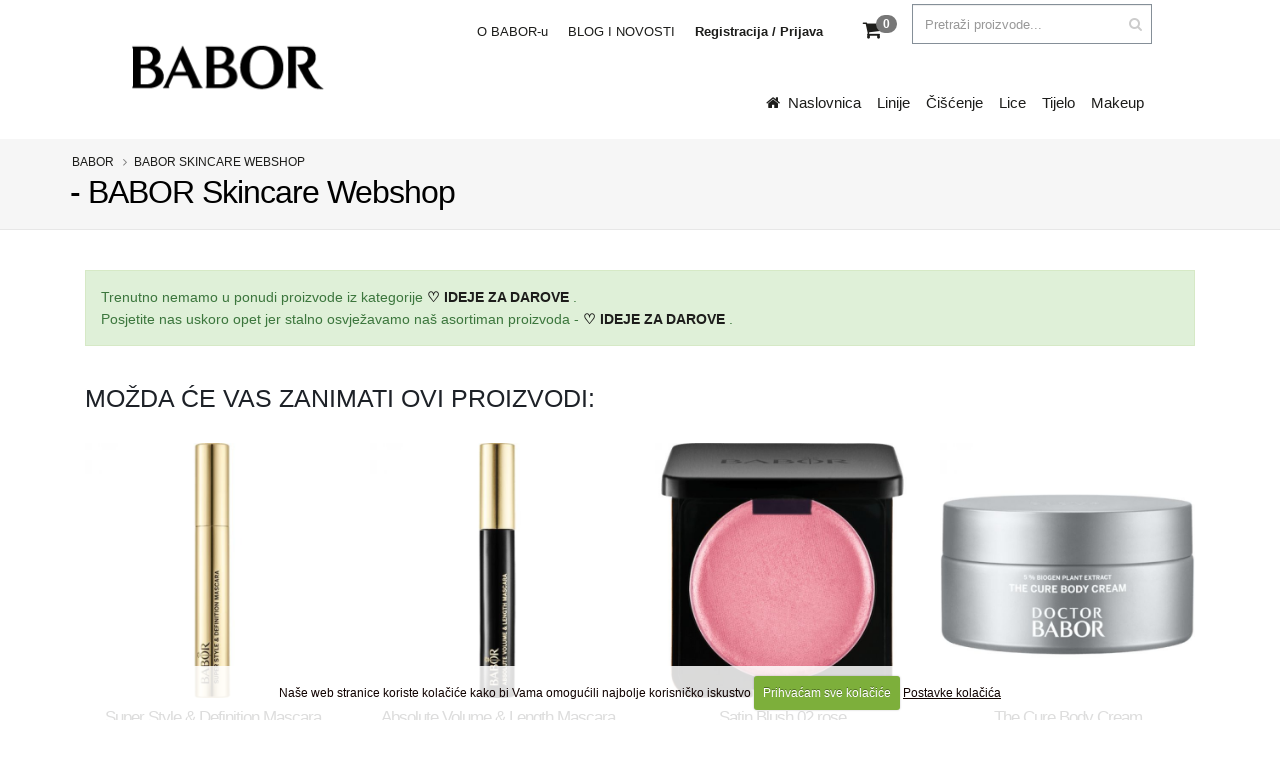

--- FILE ---
content_type: text/html; charset=UTF-8
request_url: https://babor.hr/shop/prodaja/babor-men-lice
body_size: 12550
content:





<!DOCTYPE html>
<html>
	<head>

		<!-- Basic -->
		<meta charset="utf-8">
		<meta http-equiv="X-UA-Compatible" content="IE=edge">

		<title> | BABOR Skincare Webshop



 | Njega kože | Njega lica | Cijena | Prodaja | Akcija</title>

		<!-- OG -->
		<meta property="og:title" content=" | BABOR Skincare Webshop



" />
		<meta property="og:type" content="website" />
		<meta property="og:url" content="https://babor.hr/shop/prodaja/babor-men-lice" />
		<meta property="og:image" content="https://babor.hr/images/img/og-image-3.jpg" />
		<meta property="og:image:width" content="600" />
		<meta property="og:image:height" content="315" />
		<meta property="og:site_name" content="Babor" />
		<meta property="og:description" content=" | BABOR Skincare Webshop



 | Babor" />
		<!-- END OG -->


		
		
		<!-- Google Tag Manager -->
		<script>(function(w,d,s,l,i){w[l]=w[l]||[];w[l].push({'gtm.start':
		new Date().getTime(),event:'gtm.js'});var f=d.getElementsByTagName(s)[0],
		j=d.createElement(s),dl=l!='dataLayer'?'&l='+l:'';j.async=true;j.src=
		'https://www.googletagmanager.com/gtm.js?id='+i+dl;f.parentNode.insertBefore(j,f);
		})(window,document,'script','dataLayer','GTM-5CK495MQ');</script>
		<!-- End Google Tag Manager -->
		
<!-- Mobile Metas -->
<meta name="viewport" content="width=device-width, minimum-scale=1.0, maximum-scale=1.0, user-scalable=no">

<!-- Web Fonts  -->
<link href='https://fonts.googleapis.com/css?family=Open+Sans:400,400italic,300,300italic,600,700,800&subset=latin,latin-ext' rel='stylesheet' type='text/css'>
<link href='https://fonts.googleapis.com/css?family=Shadows+Into+Light+Two&subset=latin,latin-ext' rel='stylesheet' type='text/css'>



<link rel="stylesheet" href="https://babor.hr/mincache/2f26306e90f0ff5075bbaae2baca841aa11cb497.1632329320.css">
<link rel="stylesheet" href="https://babor.hr/mincache/e629226fecc48a4e39457da669408fd79c4e13c5.1738312994.css">

<script src="https://babor.hr/vendor/jquery/jquery.js"></script>
<script src="https://babor.hr/vendor/modernizr/modernizr.min.js"></script>


<!-- Facebook Pixel Code -->
<script>
!function(f,b,e,v,n,t,s)
{if(f.fbq)return;n=f.fbq=function(){n.callMethod?
n.callMethod.apply(n,arguments):n.queue.push(arguments)};
if(!f._fbq)f._fbq=n;n.push=n;n.loaded=!0;n.version='2.0';
n.queue=[];t=b.createElement(e);t.async=!0;
t.src=v;s=b.getElementsByTagName(e)[0];
s.parentNode.insertBefore(t,s)}(window, document,'script',
'https://connect.facebook.net/en_US/fbevents.js');
fbq('init', '911656626152530');
fbq('track', 'PageView');
</script>
<noscript><img height="1" width="1" style="display:none"
src="https://www.facebook.com/tr?id=911656626152530&ev=PageView&noscript=1"
/></noscript>
<!-- End Facebook Pixel Code -->



<!-- Google tag (gtag.js) -->
<script async src="https://www.googletagmanager.com/gtag/js?id=AW-11059508555"></script>
<script>
  window.dataLayer = window.dataLayer || [];
  function gtag(){dataLayer.push(arguments);}
  gtag('js', new Date());

  gtag('config', 'AW-11059508555');
</script>



<script>
  gtag('event', 'page_view', {
    'send_to': 'AW-11059508555',
    'value': 'replace with value',
    'items': [{
      'id': 'replace with value',
      'google_business_vertical': 'retail'
    }]
  });
</script>



<!-- Google tag (gtag.js) -->
<script async src="https://www.googletagmanager.com/gtag/js?id=G-07RQKY71J3"></script>
<script>
  window.dataLayer = window.dataLayer || [];
  function gtag(){dataLayer.push(arguments);}
  gtag('js', new Date());

  gtag('config', 'G-07RQKY71J3');
</script>


<!-- Google Tag Manager -->
<script>(function(w,d,s,l,i){w[l]=w[l]||[];w[l].push({'gtm.start':
new Date().getTime(),event:'gtm.js'});var f=d.getElementsByTagName(s)[0],
j=d.createElement(s),dl=l!='dataLayer'?'&l='+l:'';j.async=true;j.src=
'https://www.googletagmanager.com/gtm.js?id='+i+dl;f.parentNode.insertBefore(j,f);
})(window,document,'script','dataLayer','GTM-TSZ6DT26');</script>
<!-- End Google Tag Manager -->


<script id="mcjs">!function(c,h,i,m,p){m=c.createElement(h),p=c.getElementsByTagName(h)[0],m.async=1,m.src=i,p.parentNode.insertBefore(m,p)}(document,"script","https://chimpstatic.com/mcjs-connected/js/users/a42e68d2c92eb17f1c503756a/f71f3a04b11b75ad9d134e74d.js");</script>

<!-- Event snippet for Kupnja conversion page -->
<script>
  gtag('event', 'conversion', {
      'send_to': 'AW-11469636141/mC6fCMP2sYcZEK2Ek90q',
      'transaction_id': ''
  });
</script>





	
	<body>
<!-- Google Tag Manager (noscript) -->
<noscript><iframe src="https://www.googletagmanager.com/ns.html?id=GTM-TSZ6DT26"
height="0" width="0" style="display:none;visibility:hidden"></iframe></noscript>
<!-- End Google Tag Manager (noscript) -->
		<div class="body">
			<header id="header" data-plugin-options="{'stickyEnabled': true, 'stickyEnableOnBoxed': true, 'stickyEnableOnMobile': true, 'stickyStartAt': 62, 'stickySetTop': '-62px', 'stickyChangeLogo': true}">
	<div class="header-body">
		<div class="header-container container container-fluid-full">
			<div class="header-row">
				<div class="header-column">
					<div class="header-logo">
						<a href="https://babor.hr/" title="BABOR luksuzna kozmetika">
							<img alt="BABOR luksuzna kozmetika"  title="BABOR luksuzna kozmetika" width="200" height="85" data-sticky-width="140" data-sticky-height="55" data-sticky-top="44" src="https://babor.hr/images/uploads/logo.png">
						</a>
					</div>
				</div>
				<div class="header-column">
					<div class="header-row">					
					
						<div class="header-search search-smalls">
							<form class="search-form" method="post" action="https://babor.hr/"  >
<div class='hiddenFields'>
<input type="hidden" name="params" value="eyJyZXN1bHRfcGFnZSI6InJlenVsdGF0aS1wcmV0cmFnZS1zaG9wIn0" />
<input type="hidden" name="ACT" value="38" />
<input type="hidden" name="site_id" value="1" />
<input type="hidden" name="csrf_token" value="31a141ee4e52b20ea9643401d7c38946580cbcbf" />
</div>


								<div class="input-group">
									<input type="text" class="form-control form-control-smalls" name="keywords" id="smartsuggest" placeholder="Pretraži proizvode..." required>
									<span class="input-group-btn">
										<button class="btn btn-default" type="submit"><i class="fa fa-search"></i></button>
									</span>
								</div>
							</form>
						</div>	
						
						<nav class="header-nav-top hidden-sm hidden-xs">
							<ul class="nav nav-pills">
								<li class="hidden-xs">
									<a href="https://babor.hr/o-nama" title="Babor - O BABOR-u">O BABOR-u</a>
								</li>
								<li class="hidden-xs">
									<a href="https://babor.hr/blog-novosti/" title="Babor - BLOG I NOVOSTI">BLOG I NOVOSTI</a>
								</li>
								
								
								
								<li>
									<a href="https://babor.hr/my-account/login" title="Registracija / Prijava - Babor"><b>Registracija / Prijava</b></a>
								</li>
								
										
			
			<li class="pl-lg" id="headerShop">
				<a href="https://babor.hr/cart/">
					<div id="cart-menu">
						
						
						<i class="fa fa-shopping-cart"></i>
						<span class="krug-kosarica">
						<strong>0</strong>
						
						
					</div>
				</a>
			</li>
			
							</ul>
						</nav>
						
						
			
















						<nav class="header-nav-top hidden-md hidden-lg hidden-xlg smalls-cart">
							<ul class="nav nav-pills">
			
			<li class="pl-lg{/exp:ce_cache:escape:izb17}" id="headerShop">
				<a href="https://babor.hr/cart/">
					<div id="cart-menu">
						
						
						<i class="fa fa-shopping-cart"></i>
						<span class="krug-kosarica">
						<strong>0</strong>
						
						
					</div>
				</a>
			</li>
			
							</ul>
						</nav>
























						
						
						
						
					</div>
					<div class="header-row">
						<div class="header-nav">
							<button class="btn header-btn-collapse-nav" data-toggle="collapse" data-target=".header-nav-main">
								<i class="fa fa-bars"></i>
							</button>
							
<div class="header-nav-main header-nav-main-effect-1 header-nav-main-sub-effect-1 collapse">
	<nav>
		<ul class="nav nav-pills" id="mainNav">
				
			<li class="">
				<a title="Babor" href="https://babor.hr/"><i class="fa fa-home"></i>&nbsp;&nbsp;Naslovnica</a>
			</li>		
			
			<li class="dropdown dropdown-mega active">
				<a class="dropdown-toggle" title="Babor - Linije" href="#">Linije</a>
				<ul class="dropdown-menu">
				<div class="gore-podmenu">
				<div class="col-md-4 p-none">
				
						<a href="https://babor.hr/shop/prodaja/linije" title="LINIJE"><h5 class="podnaslov-menu">LINIJE</h5></a>
				
					<li>
						<a href="https://babor.hr/shop/prodaja/cleansing" title="CLEANSING"><h5>CLEANSING</h5></a>
					</li>
					<li>
						<a href="https://babor.hr/shop/prodaja/skinovage" title="SKINOVAGE"><h5>SKINOVAGE</h5></a>
					</li>
					<li>
						<a href="https://babor.hr/shop/prodaja/ampoule-concentrates-fp" title="AMPOULE CONCENTRATES FP"><h5>AMPOULE CONCENTRATES FP</h5></a>
					</li>
					<li>
						<a href="https://babor.hr/shop/prodaja/power-serum-ampoules" title="POWER SERUM AMPOULES"><h5>POWER SERUM AMPOULES</h5></a>
					</li>
					<li>
						<a href="https://babor.hr/shop/prodaja/cleanformance" title="CLEANFORMANCE"><h5>CLEANFORMANCE</h5></a>
					</li>
					<li>
						<a href="https://babor.hr/shop/prodaja/doctor-babor" title="DOCTOR BABOR"><h5>DOCTOR BABOR</h5></a>
					</li>
					<li>
						<a href="https://babor.hr/shop/prodaja/essential-care" title="ESSENTIAL CARE"><h5>ESSENTIAL CARE</h5></a>
					</li>
					<li>
						<a href="https://babor.hr/shop/prodaja/age-id" title="AGE ID"><h5>AGE ID</h5></a>
					</li>
					<li>
						<a href="https://babor.hr/shop/prodaja/hsr" title="HSR LIFTING"><h5>HSR LIFTING</h5></a>
					</li>
					<li>
						<a href="https://babor.hr/shop/prodaja/accessoires" title="ACCESSOIRES"><h5>ACCESSOIRES</h5></a>
					</li>
					<li>
						<a href="https://babor.hr/shop/prodaja/anti-aging-sun-care" title="ANTI-AGING SUN CARE"><h5>ANTI-AGING SUN CARE</h5></a>
					</li>
					<li>
						<a href="https://babor.hr/shop/prodaja/seacreation" title="SEACREATION"><h5>SEACREATION</h5></a>
					</li>
					<li>
						<a href="https://babor.hr/shop/prodaja/doctor-babor-pro" title="DOCTOR BABOR PRO"><h5>DOCTOR BABOR PRO</h5></a>
					</li>
					<li>
						<a href="https://babor.hr/shop/prodaja/soul-body" title="SOUL & BODY"><h5>SOUL & BODY</h5></a>
					</li>
					<li>
						<a href="https://babor.hr/shop/prodaja/microbiomic" title="MICROBIOMIC"><h5>MICROBIOMIC</h5></a>
					</li>
					<li>
						<a href="https://babor.hr/shop/prodaja/small-sizes" title="SMALL SIZES"><h5>SMALL SIZES</h5></a>
					</li>
				</div>
				<div class="col-md-8">
					<div class="desno-podmenu">
						<span>
						<li><a href="https://babor.hr/tretmani/"><h5><i class="fa fa-user-o"></i> &nbsp; &nbsp; Savjetnik za Zdravlje</h5></a></li>
						<li><a href="https://babor.hr/blog-novosti/"><h5><i class="fa fa-arrow-up"></i> &nbsp; &nbsp; NOVO</h5></a></li>
						<li><a href="https://babor.hr/shop/akcije-i-popusti/"><h5><i class="fa fa-dollar"></i> &nbsp; &nbsp; Akcije / Popusti</h5></a></li>
						<li><a href="https://babor.hr/shop/prodaja/ideje-za-darove/"><h5><i class="fa fa-gift"></i> &nbsp; &nbsp; IDEJE ZA DAROVE</h5></a></li>
						</span>
					</div>
				</div>
				</div>
				
				<div class="clear30">&nbsp;</div>
				
				<div class="proizvod-podmenu">

				  

				  <div class="col-md-6">

				  									<div class="product">
									<form method="post" class="store_product_form" >
<div style="margin:0;padding:0;display:inline;">
<input type="hidden" name="return_url" value="shop/prodaja/babor-men-lice" />
<input type="hidden" name="entry_id" value="971" />
<input type="hidden" name="nosubmit" value="1" />
<input type="hidden" name="ACT" value="72" />
<input type="hidden" name="RET" value="shop/prodaja/babor-men-lice" />
<input type="hidden" name="site_id" value="1" />
<input type="hidden" name="csrf_token" value="31a141ee4e52b20ea9643401d7c38946580cbcbf" />
<input type="hidden" name="_params" value="c+1jXK0Vj5OpDU6N8dLUA1Qsy4te6KOnLfIKfzLOSL6q6D12tILRpdGMtVYFa/rdeaZONXmtN3J2G+VwPoV4MnUYbGKJKE+a7G1DcZPDWzdtqUsEiIJEp9tgAR6fTBtr" />
</div>


										<div class="hidden kosaricaentryid">971</div>
										<figure class="product-image-area">
											<a href="https://babor.hr/shop/cijena/limited-edition-set-hydra-glow" title="Limited Edition Set Hydra Glow" class="product-image">
												
												
													<img src="/images/made/slike/limited-edition-set-hydra-glow-1771.jpg" class="img-responsive" alt="Limited Edition Set Hydra Glow Cijena" title="Limited Edition Set Hydra Glow Cijena" width="600" height="600" />
												
												
												
												
													<img src="/images/made/slike/limited-edition-set-hydra-glow-1772.jpg" class="img-responsive product-hover-image" alt="Limited Edition Set Hydra Glow Cijena" title="Limited Edition Set Hydra Glow Cijena" width="600" height="600" />
												
												
												
											</a>
	
											
											
										</figure>
										<div class="product-details-area">
											<h2 class="product-name"><a href="https://babor.hr/shop/cijena/limited-edition-set-hydra-glow" title="Limited Edition Set Hydra Glow">Limited Edition Set Hydra Glow</a></h2>
													<div class="product-price-box">
																  
																  <span class="product-price">24,90 EUR</span>
													</div>
	
											<div class="product-actions">
												<button type="button" class="brzipregled f-ajax-p-brzi fancybox.ajax" data-fancybox-href="https://babor.hr/shop/product/limited-edition-set-hydra-glow" title="Brzi pregled - Limited Edition Set Hydra Glow"><i class="fa fa-search-plus"></i></button>
												
													
														<input type="hidden" name="item_qty" value="1" />
														<button type="submit" name="submit" title="Dodaj Limited Edition Set Hydra Glow u košaricu" class="btn btn-primary btn-sm add_to_cart_function add_to_cart">Kupi</button>
													
												
													<button type="button" class="posaljiupit f-ajax-p-upit fancybox.ajax" data-fancybox-href="https://babor.hr/shop/product-contact-form/limited-edition-set-hydra-glow" title="Pošaljite upit za proizvod Limited Edition Set Hydra Glow"><i class="fa fa-envelope"></i></button>
											</div>

										</div>
									</form>
									</div>

				  </div>

				  

				  <div class="col-md-6">

				  									<div class="product">
									<form method="post" class="store_product_form" >
<div style="margin:0;padding:0;display:inline;">
<input type="hidden" name="return_url" value="shop/prodaja/babor-men-lice" />
<input type="hidden" name="entry_id" value="944" />
<input type="hidden" name="nosubmit" value="1" />
<input type="hidden" name="ACT" value="72" />
<input type="hidden" name="RET" value="shop/prodaja/babor-men-lice" />
<input type="hidden" name="site_id" value="1" />
<input type="hidden" name="csrf_token" value="31a141ee4e52b20ea9643401d7c38946580cbcbf" />
<input type="hidden" name="_params" value="t5DjEULJ+NbDdW/AmyYyJnuZ+AcMnjGbQTfgy9xrMmXfLnzkW1FGjtIN5XkuGSeWgyZrEbx8JP8KiyT7BCxHUStDv/MPf0GC4HxtkEudtYGQ5QpdpG36eq0njEnsn8eA" />
</div>


										<div class="hidden kosaricaentryid">944</div>
										<figure class="product-image-area">
											<a href="https://babor.hr/shop/cijena/uskrsno-jaje" title="Uskrsno Jaje" class="product-image">
												
												
													<img src="/images/made/slike/uskrsno-jaje-1738.jpg" class="img-responsive" alt="Uskrsno Jaje Cijena" title="Uskrsno Jaje Cijena" width="600" height="600" />
												
												
												
												
													<img src="/images/made/slike/uskrsno-jaje-1739.jpg" class="img-responsive product-hover-image" alt="Uskrsno Jaje Cijena" title="Uskrsno Jaje Cijena" width="600" height="600" />
												
												
												
											</a>
	
											
											
										</figure>
										<div class="product-details-area">
											<h2 class="product-name"><a href="https://babor.hr/shop/cijena/uskrsno-jaje" title="Uskrsno Jaje">Uskrsno Jaje</a></h2>
													<div class="product-price-box">
																  
																  <span class="product-price">54,90 EUR</span>
													</div>
	
											<div class="product-actions">
												<button type="button" class="brzipregled f-ajax-p-brzi fancybox.ajax" data-fancybox-href="https://babor.hr/shop/product/uskrsno-jaje" title="Brzi pregled - Uskrsno Jaje"><i class="fa fa-search-plus"></i></button>
												
													
														<input type="hidden" name="item_qty" value="1" />
														<button type="submit" name="submit" title="Dodaj Uskrsno Jaje u košaricu" class="btn btn-primary btn-sm add_to_cart_function add_to_cart">Kupi</button>
													
												
													<button type="button" class="posaljiupit f-ajax-p-upit fancybox.ajax" data-fancybox-href="https://babor.hr/shop/product-contact-form/uskrsno-jaje" title="Pošaljite upit za proizvod Uskrsno Jaje"><i class="fa fa-envelope"></i></button>
											</div>

										</div>
									</form>
									</div>

				  </div>

				  
				  
				  </div>
				  
				</ul>
			</li>
			<li class="dropdown dropdown-mega">
				<a class="dropdown-toggle" title="Babor - Čišćenje" href="#">Čišćenje</a>
				<ul class="dropdown-menu">
				<div class="gore-podmenu">
				<div class="col-md-2 p-none">
					
						<a href="https://babor.hr/shop/prodaja/problem" title="PROBLEM"><h5 class="podnaslov-menu">PROBLEM</h5></a>
					
						<li>
							<a href="https://babor.hr/shop/prodaja/ciscenje-procistavanje-koze" title="Pročišćivanje kože"><h5>Pročišćivanje kože</h5></a>
						</li>
						<li>
							<a href="https://babor.hr/shop/prodaja/ciscenje-osljetljivost-i-crvenilo" title="Osjetljivost i crvenilo"><h5>Osjetljivost i crvenilo</h5></a>
						</li>
						<li>
							<a href="https://babor.hr/shop/prodaja/ciscenje-hidratacija" title="Hidratacija"><h5>Hidratacija</h5></a>
						</li>
						<li>
							<a href="https://babor.hr/shop/prodaja/ciscenje-blistavost-i-sjaj" title="Blistavost i sjaj"><h5>Blistavost i sjaj</h5></a>
						</li>
						<li>
							<a href="https://babor.hr/shop/prodaja/ciscenje-anti-age" title="Anti-age"><h5>Anti-age</h5></a>
						</li>
						<li>
							<a href="https://babor.hr/shop/prodaja/ciscenje-rafiniranje-i-korekcija" title="Rafiniranje i korekcija"><h5>Rafiniranje i korekcija</h5></a>
						</li>
				</div>
				<div class="col-md-2 p-none">
					
						<a href="https://babor.hr/shop/prodaja/ciscenje-kategorija" title="KATEGORIJA"><h5 class="podnaslov-menu">KATEGORIJA</h5></a>
					
						<li>
							<a href="https://babor.hr/shop/prodaja/dvofazno-ciscenje" title="Dvofazno čišćenje"><h5>Dvofazno čišćenje</h5></a>
						</li>
						<li>
							<a href="https://babor.hr/shop/prodaja/mljeko-za-ciscenje" title="Mlijeko za čišćenje"><h5>Mlijeko za čišćenje</h5></a>
						</li>
						<li>
							<a href="https://babor.hr/shop/prodaja/pjena-za-ciscenje" title="Pjena za čišćenje"><h5>Pjena za čišćenje</h5></a>
						</li>
						<li>
							<a href="https://babor.hr/shop/prodaja/tonik" title="Tonik"><h5>Tonik</h5></a>
						</li>
						<li>
							<a href="https://babor.hr/shop/prodaja/pilinzi" title="Pilinzi"><h5>Pilinzi</h5></a>
						</li>
						<li>
							<a href="https://babor.hr/shop/prodaja/maske" title="Maske"><h5>Maske</h5></a>
						</li>
						<li>
							<a href="https://babor.hr/shop/prodaja/gelovi-za-ciscenje" title="Gelovi za čišćenje"><h5>Gelovi za čišćenje</h5></a>
						</li>
				</div>
				<div class="col-md-2 p-none">
					
						<a href="https://babor.hr/shop/prodaja/tip-koze" title="TIP KOŽE"><h5 class="podnaslov-menu">TIP KOŽE</h5></a>
					
						<li>
							<a href="https://babor.hr/shop/prodaja/osjetljiva-koza" title="Osjetljiva koža"><h5>Osjetljiva koža</h5></a>
						</li>
						<li>
							<a href="https://babor.hr/shop/prodaja/masna-koza" title="Masna koža"><h5>Masna koža</h5></a>
						</li>
						<li>
							<a href="https://babor.hr/shop/prodaja/mlada-koza" title="Mlada koža"><h5>Mlada koža</h5></a>
						</li>
						<li>
							<a href="https://babor.hr/shop/prodaja/mjesovita-koza" title="Mješovita koža"><h5>Mješovita koža</h5></a>
						</li>
						<li>
							<a href="https://babor.hr/shop/prodaja/zrela-koza" title="Zrela koža"><h5>Zrela koža</h5></a>
						</li>
						<li>
							<a href="https://babor.hr/shop/prodaja/suha-koza" title="Suha koža"><h5>Suha koža</h5></a>
						</li>
						<li>
							<a href="https://babor.hr/shop/prodaja/problematicna-koza" title="Problematična koža"><h5>Problematična koža</h5></a>
						</li>
				</div>
				<div class="col-md-2 p-none">
					
					
				</div>
				<div class="col-md-4">
					<div class="desno-podmenu">
						<span>
						<li><a href="https://babor.hr/tretmani/"><h5><i class="fa fa-user-o"></i> &nbsp; &nbsp; Savjetnik za Zdravlje</h5></a></li>
						<li><a href="https://babor.hr/blog-novosti/"><h5><i class="fa fa-arrow-up"></i> &nbsp; &nbsp; NOVO</h5></a></li>
						<li><a href="https://babor.hr/shop/akcije-i-popusti/"><h5><i class="fa fa-dollar"></i> &nbsp; &nbsp; Akcije / Popusti</h5></a></li>
						<li><a href="https://babor.hr/shop/prodaja/ideje-za-darove/"><h5><i class="fa fa-gift"></i> &nbsp; &nbsp; IDEJE ZA DAROVE</h5></a></li>
						</span>
					</div>
				</div>
				</div>
				
				<div class="clear30">&nbsp;</div>
				
				<div class="proizvod-podmenu">

				  

				  <div class="col-md-6">

				  									<div class="product">
									<form method="post" class="store_product_form" >
<div style="margin:0;padding:0;display:inline;">
<input type="hidden" name="return_url" value="shop/prodaja/babor-men-lice" />
<input type="hidden" name="entry_id" value="971" />
<input type="hidden" name="nosubmit" value="1" />
<input type="hidden" name="ACT" value="72" />
<input type="hidden" name="RET" value="shop/prodaja/babor-men-lice" />
<input type="hidden" name="site_id" value="1" />
<input type="hidden" name="csrf_token" value="31a141ee4e52b20ea9643401d7c38946580cbcbf" />
<input type="hidden" name="_params" value="CiroQHEh2LomReA5UZ1USggxlbfxnNVcTtF0L7aVvbQwan0M6qBXO54SY0j8w8n6Rc36dWCXBGN2pqXPlroVNvEhcQNURXe9l8RUBCOwNuyOESpsR0c+QdyUhFiLthC3" />
</div>


										<div class="hidden kosaricaentryid">971</div>
										<figure class="product-image-area">
											<a href="https://babor.hr/shop/cijena/limited-edition-set-hydra-glow" title="Limited Edition Set Hydra Glow" class="product-image">
												
												
													<img src="/images/made/slike/limited-edition-set-hydra-glow-1771.jpg" class="img-responsive" alt="Limited Edition Set Hydra Glow Cijena" title="Limited Edition Set Hydra Glow Cijena" width="600" height="600" />
												
												
												
												
													<img src="/images/made/slike/limited-edition-set-hydra-glow-1772.jpg" class="img-responsive product-hover-image" alt="Limited Edition Set Hydra Glow Cijena" title="Limited Edition Set Hydra Glow Cijena" width="600" height="600" />
												
												
												
											</a>
	
											
											
										</figure>
										<div class="product-details-area">
											<h2 class="product-name"><a href="https://babor.hr/shop/cijena/limited-edition-set-hydra-glow" title="Limited Edition Set Hydra Glow">Limited Edition Set Hydra Glow</a></h2>
													<div class="product-price-box">
																  
																  <span class="product-price">24,90 EUR</span>
													</div>
	
											<div class="product-actions">
												<button type="button" class="brzipregled f-ajax-p-brzi fancybox.ajax" data-fancybox-href="https://babor.hr/shop/product/limited-edition-set-hydra-glow" title="Brzi pregled - Limited Edition Set Hydra Glow"><i class="fa fa-search-plus"></i></button>
												
													
														<input type="hidden" name="item_qty" value="1" />
														<button type="submit" name="submit" title="Dodaj Limited Edition Set Hydra Glow u košaricu" class="btn btn-primary btn-sm add_to_cart_function add_to_cart">Kupi</button>
													
												
													<button type="button" class="posaljiupit f-ajax-p-upit fancybox.ajax" data-fancybox-href="https://babor.hr/shop/product-contact-form/limited-edition-set-hydra-glow" title="Pošaljite upit za proizvod Limited Edition Set Hydra Glow"><i class="fa fa-envelope"></i></button>
											</div>

										</div>
									</form>
									</div>

				  </div>

				  

				  <div class="col-md-6">

				  									<div class="product">
									<form method="post" class="store_product_form" >
<div style="margin:0;padding:0;display:inline;">
<input type="hidden" name="return_url" value="shop/prodaja/babor-men-lice" />
<input type="hidden" name="entry_id" value="944" />
<input type="hidden" name="nosubmit" value="1" />
<input type="hidden" name="ACT" value="72" />
<input type="hidden" name="RET" value="shop/prodaja/babor-men-lice" />
<input type="hidden" name="site_id" value="1" />
<input type="hidden" name="csrf_token" value="31a141ee4e52b20ea9643401d7c38946580cbcbf" />
<input type="hidden" name="_params" value="/AQ2UieXEuDie7B2kIC3TMS6Zjy5QV3MHMU6kzQK0so3lwkjoXPoAy41IfQ1+loXi11QmTmMDAZ7w3TP5BZHz1+VkVpUxFFQk/xyedLJubP+J7QYYfxjPWIzNx1Xt6bu" />
</div>


										<div class="hidden kosaricaentryid">944</div>
										<figure class="product-image-area">
											<a href="https://babor.hr/shop/cijena/uskrsno-jaje" title="Uskrsno Jaje" class="product-image">
												
												
													<img src="/images/made/slike/uskrsno-jaje-1738.jpg" class="img-responsive" alt="Uskrsno Jaje Cijena" title="Uskrsno Jaje Cijena" width="600" height="600" />
												
												
												
												
													<img src="/images/made/slike/uskrsno-jaje-1739.jpg" class="img-responsive product-hover-image" alt="Uskrsno Jaje Cijena" title="Uskrsno Jaje Cijena" width="600" height="600" />
												
												
												
											</a>
	
											
											
										</figure>
										<div class="product-details-area">
											<h2 class="product-name"><a href="https://babor.hr/shop/cijena/uskrsno-jaje" title="Uskrsno Jaje">Uskrsno Jaje</a></h2>
													<div class="product-price-box">
																  
																  <span class="product-price">54,90 EUR</span>
													</div>
	
											<div class="product-actions">
												<button type="button" class="brzipregled f-ajax-p-brzi fancybox.ajax" data-fancybox-href="https://babor.hr/shop/product/uskrsno-jaje" title="Brzi pregled - Uskrsno Jaje"><i class="fa fa-search-plus"></i></button>
												
													
														<input type="hidden" name="item_qty" value="1" />
														<button type="submit" name="submit" title="Dodaj Uskrsno Jaje u košaricu" class="btn btn-primary btn-sm add_to_cart_function add_to_cart">Kupi</button>
													
												
													<button type="button" class="posaljiupit f-ajax-p-upit fancybox.ajax" data-fancybox-href="https://babor.hr/shop/product-contact-form/uskrsno-jaje" title="Pošaljite upit za proizvod Uskrsno Jaje"><i class="fa fa-envelope"></i></button>
											</div>

										</div>
									</form>
									</div>

				  </div>

				  
				  
				  </div>
				  
				</ul>
			</li>
			<li class="dropdown dropdown-mega">
				<a class="dropdown-toggle" title="Babor - Lice" href="#">Lice</a>
				<ul class="dropdown-menu">
				<div class="gore-podmenu">
				<div class="col-md-2 p-none">
					
						<a href="https://babor.hr/shop/prodaja/problem-lice" title="PROBLEM"><h5 class="podnaslov-menu">PROBLEM</h5></a>
					
						<li>
							<a href="https://babor.hr/shop/prodaja/prociscavanje-koze-lice" title="Pročišćivanje kože"><h5>Pročišćivanje kože</h5></a>
						</li>
						<li>
							<a href="https://babor.hr/shop/prodaja/osjetljivost-i-crvenilo-lice" title="Osjetljivost i crvenilo"><h5>Osjetljivost i crvenilo</h5></a>
						</li>
						<li>
							<a href="https://babor.hr/shop/prodaja/hidratacija-lice" title="Hidratacija"><h5>Hidratacija</h5></a>
						</li>
						<li>
							<a href="https://babor.hr/shop/prodaja/blistavost-i-sjaj-lice" title="Blistavost i sjaj"><h5>Blistavost i sjaj</h5></a>
						</li>
						<li>
							<a href="https://babor.hr/shop/prodaja/njega-oko-ociju" title="Njega oko očiju"><h5>Njega oko očiju</h5></a>
						</li>
						<li>
							<a href="https://babor.hr/shop/prodaja/anti-age" title="Anti-age"><h5>Anti-age</h5></a>
						</li>
						<li>
							<a href="https://babor.hr/shop/prodaja/rafiniranje-i-korekcija" title="Rafiniranje i korekcija"><h5>Rafiniranje i korekcija</h5></a>
						</li>
						<li>
							<a href="https://babor.hr/shop/prodaja/uv-zastita" title="UV zaštita"><h5>UV zaštita</h5></a>
						</li>
						<li>
							<a href="https://babor.hr/shop/prodaja/fleke" title="Fleke"><h5>Fleke</h5></a>
						</li>
						<li>
							<a href="https://babor.hr/shop/prodaja/lifting-i-ucvrscivanje" title="Lifting i učvršćivanje"><h5>Lifting i učvršćivanje</h5></a>
						</li>
						<li>
							<a href="https://babor.hr/shop/prodaja/prosvjetljavanje" title="Posvjetljivanje"><h5>Posvjetljivanje</h5></a>
						</li>
				</div>
				<div class="col-md-2 p-none">
					
						<a href="https://babor.hr/shop/prodaja/kategorija" title="KATEGORIJA"><h5 class="podnaslov-menu">KATEGORIJA</h5></a>
					
						<li>
							<a href="https://babor.hr/shop/prodaja/mljeko-za-ciscenje-lice" title="Mlijeko za čišćenje"><h5>Mlijeko za čišćenje</h5></a>
						</li>
						<li>
							<a href="https://babor.hr/shop/prodaja/tonik-lice" title="Tonik"><h5>Tonik</h5></a>
						</li>
						<li>
							<a href="https://babor.hr/shop/prodaja/pilinzi-lice" title="Pilinzi"><h5>Pilinzi</h5></a>
						</li>
						<li>
							<a href="https://babor.hr/shop/prodaja/dnevne-kreme" title="Dnevne kreme"><h5>Dnevne kreme</h5></a>
						</li>
						<li>
							<a href="https://babor.hr/shop/prodaja/nocne-kreme" title="Noćne kreme"><h5>Noćne kreme</h5></a>
						</li>
						<li>
							<a href="https://babor.hr/shop/prodaja/24h-krema" title="24h krema"><h5>24h krema</h5></a>
						</li>
						<li>
							<a href="https://babor.hr/shop/prodaja/ampule" title="Ampule"><h5>Ampule</h5></a>
						</li>
						<li>
							<a href="https://babor.hr/shop/prodaja/serumi" title="Serumi"><h5>Serumi</h5></a>
						</li>
						<li>
							<a href="https://babor.hr/shop/prodaja/maske-lice" title="Maske"><h5>Maske</h5></a>
						</li>
						<li>
							<a href="https://babor.hr/shop/prodaja/kreme-oko-ociju" title="Kreme oko očiju"><h5>Kreme oko očiju</h5></a>
						</li>
						<li>
							<a href="https://babor.hr/shop/prodaja/bb-krema" title="BB Krema"><h5>BB Krema</h5></a>
						</li>
						<li>
							<a href="https://babor.hr/shop/prodaja/njega-usana" title="Njega usana"><h5>Njega usana</h5></a>
						</li>
						<li>
							<a href="https://babor.hr/shop/prodaja/podloga" title="Podloga"><h5>Podloga</h5></a>
						</li>
						<li>
							<a href="https://babor.hr/shop/prodaja/gelovi-za-ciscenje-lice" title="Gelovi za čišćenje"><h5>Gelovi za čišćenje</h5></a>
						</li>
				</div>
				<div class="col-md-2 p-none">
					
						<a href="https://babor.hr/shop/prodaja/tip-koze-lice" title="TIP KOŽE"><h5 class="podnaslov-menu">TIP KOŽE</h5></a>
					
						<li>
							<a href="https://babor.hr/shop/prodaja/osjetljiva-koza-lice" title="Osjetljiva koža"><h5>Osjetljiva koža</h5></a>
						</li>
						<li>
							<a href="https://babor.hr/shop/prodaja/masna-koza-lice" title="Masna koža"><h5>Masna koža</h5></a>
						</li>
						<li>
							<a href="https://babor.hr/shop/prodaja/mlada-koza-lice" title="Mlada koža"><h5>Mlada koža</h5></a>
						</li>
						<li>
							<a href="https://babor.hr/shop/prodaja/mjesovita-koza-lice" title="Mješovita koža"><h5>Mješovita koža</h5></a>
						</li>
						<li>
							<a href="https://babor.hr/shop/prodaja/zrela-koza-lice" title="Zrela koža"><h5>Zrela koža</h5></a>
						</li>
						<li>
							<a href="https://babor.hr/shop/prodaja/suha-koza-lice" title="Suha koža"><h5>Suha koža</h5></a>
						</li>
						<li>
							<a href="https://babor.hr/shop/prodaja/problematicna-koza-lice" title="Problematična koža"><h5>Problematična koža</h5></a>
						</li>
				</div>
				<div class="col-md-2 p-none">
					
					
				</div>
				<div class="col-md-4">
					<div class="desno-podmenu">
						<span>
						<li><a href="https://babor.hr/tretmani/"><h5><i class="fa fa-user-o"></i> &nbsp; &nbsp; Savjetnik za Zdravlje</h5></a></li>
						<li><a href="https://babor.hr/blog-novosti/"><h5><i class="fa fa-arrow-up"></i> &nbsp; &nbsp; NOVO</h5></a></li>
						<li><a href="https://babor.hr/shop/akcije-i-popusti/"><h5><i class="fa fa-dollar"></i> &nbsp; &nbsp; Akcije / Popusti</h5></a></li>
						<li><a href="https://babor.hr/shop/prodaja/ideje-za-darove/"><h5><i class="fa fa-gift"></i> &nbsp; &nbsp; IDEJE ZA DAROVE</h5></a></li>
						</span>
					</div>
				</div>
				</div>
				
				<div class="clear30">&nbsp;</div>
				
				<div class="proizvod-podmenu">

				  

				  <div class="col-md-6">

				  									<div class="product">
									<form method="post" class="store_product_form" >
<div style="margin:0;padding:0;display:inline;">
<input type="hidden" name="return_url" value="shop/prodaja/babor-men-lice" />
<input type="hidden" name="entry_id" value="971" />
<input type="hidden" name="nosubmit" value="1" />
<input type="hidden" name="ACT" value="72" />
<input type="hidden" name="RET" value="shop/prodaja/babor-men-lice" />
<input type="hidden" name="site_id" value="1" />
<input type="hidden" name="csrf_token" value="31a141ee4e52b20ea9643401d7c38946580cbcbf" />
<input type="hidden" name="_params" value="+skkGrfQPqtxU4gSx2OrXrh49rCFunftoUZ5LEgyjltt/wu/UXkFZRrQFKnt3E3wdj3J3y9J2WMa8g5bjKINjezS7hao1MK2trjysRobANc3ExUZFNxRZ/dpDO31HG2C" />
</div>


										<div class="hidden kosaricaentryid">971</div>
										<figure class="product-image-area">
											<a href="https://babor.hr/shop/cijena/limited-edition-set-hydra-glow" title="Limited Edition Set Hydra Glow" class="product-image">
												
												
													<img src="/images/made/slike/limited-edition-set-hydra-glow-1771.jpg" class="img-responsive" alt="Limited Edition Set Hydra Glow Cijena" title="Limited Edition Set Hydra Glow Cijena" width="600" height="600" />
												
												
												
												
													<img src="/images/made/slike/limited-edition-set-hydra-glow-1772.jpg" class="img-responsive product-hover-image" alt="Limited Edition Set Hydra Glow Cijena" title="Limited Edition Set Hydra Glow Cijena" width="600" height="600" />
												
												
												
											</a>
	
											
											
										</figure>
										<div class="product-details-area">
											<h2 class="product-name"><a href="https://babor.hr/shop/cijena/limited-edition-set-hydra-glow" title="Limited Edition Set Hydra Glow">Limited Edition Set Hydra Glow</a></h2>
													<div class="product-price-box">
																  
																  <span class="product-price">24,90 EUR</span>
													</div>
	
											<div class="product-actions">
												<button type="button" class="brzipregled f-ajax-p-brzi fancybox.ajax" data-fancybox-href="https://babor.hr/shop/product/limited-edition-set-hydra-glow" title="Brzi pregled - Limited Edition Set Hydra Glow"><i class="fa fa-search-plus"></i></button>
												
													
														<input type="hidden" name="item_qty" value="1" />
														<button type="submit" name="submit" title="Dodaj Limited Edition Set Hydra Glow u košaricu" class="btn btn-primary btn-sm add_to_cart_function add_to_cart">Kupi</button>
													
												
													<button type="button" class="posaljiupit f-ajax-p-upit fancybox.ajax" data-fancybox-href="https://babor.hr/shop/product-contact-form/limited-edition-set-hydra-glow" title="Pošaljite upit za proizvod Limited Edition Set Hydra Glow"><i class="fa fa-envelope"></i></button>
											</div>

										</div>
									</form>
									</div>

				  </div>

				  

				  <div class="col-md-6">

				  									<div class="product">
									<form method="post" class="store_product_form" >
<div style="margin:0;padding:0;display:inline;">
<input type="hidden" name="return_url" value="shop/prodaja/babor-men-lice" />
<input type="hidden" name="entry_id" value="944" />
<input type="hidden" name="nosubmit" value="1" />
<input type="hidden" name="ACT" value="72" />
<input type="hidden" name="RET" value="shop/prodaja/babor-men-lice" />
<input type="hidden" name="site_id" value="1" />
<input type="hidden" name="csrf_token" value="31a141ee4e52b20ea9643401d7c38946580cbcbf" />
<input type="hidden" name="_params" value="hpmFvpVvQDjGpdZS0zSrmJnx6G1FsUdVtXU5YSUsmCiU75mn7MBNEDRG2EAKdfPrSri0b1VCWn5U2myeTcqC7/POC2Uh8LKtqKKgovQLzFDvzbpMwRCHYrdbvFh1wXck" />
</div>


										<div class="hidden kosaricaentryid">944</div>
										<figure class="product-image-area">
											<a href="https://babor.hr/shop/cijena/uskrsno-jaje" title="Uskrsno Jaje" class="product-image">
												
												
													<img src="/images/made/slike/uskrsno-jaje-1738.jpg" class="img-responsive" alt="Uskrsno Jaje Cijena" title="Uskrsno Jaje Cijena" width="600" height="600" />
												
												
												
												
													<img src="/images/made/slike/uskrsno-jaje-1739.jpg" class="img-responsive product-hover-image" alt="Uskrsno Jaje Cijena" title="Uskrsno Jaje Cijena" width="600" height="600" />
												
												
												
											</a>
	
											
											
										</figure>
										<div class="product-details-area">
											<h2 class="product-name"><a href="https://babor.hr/shop/cijena/uskrsno-jaje" title="Uskrsno Jaje">Uskrsno Jaje</a></h2>
													<div class="product-price-box">
																  
																  <span class="product-price">54,90 EUR</span>
													</div>
	
											<div class="product-actions">
												<button type="button" class="brzipregled f-ajax-p-brzi fancybox.ajax" data-fancybox-href="https://babor.hr/shop/product/uskrsno-jaje" title="Brzi pregled - Uskrsno Jaje"><i class="fa fa-search-plus"></i></button>
												
													
														<input type="hidden" name="item_qty" value="1" />
														<button type="submit" name="submit" title="Dodaj Uskrsno Jaje u košaricu" class="btn btn-primary btn-sm add_to_cart_function add_to_cart">Kupi</button>
													
												
													<button type="button" class="posaljiupit f-ajax-p-upit fancybox.ajax" data-fancybox-href="https://babor.hr/shop/product-contact-form/uskrsno-jaje" title="Pošaljite upit za proizvod Uskrsno Jaje"><i class="fa fa-envelope"></i></button>
											</div>

										</div>
									</form>
									</div>

				  </div>

				  
				  
				  </div>
				  
				</ul>
			</li>
			<li class="dropdown dropdown-mega">
				<a class="dropdown-toggle" title="Babor - Tijelo" href="#">Tijelo</a>
				<ul class="dropdown-menu">
				<div class="gore-podmenu">
				<div class="col-md-2 p-none">
					
						<a href="https://babor.hr/shop/prodaja/problem-tijelo" title="PROBLEM"><h5 class="podnaslov-menu">PROBLEM</h5></a>
					
						<li>
							<a href="https://babor.hr/shop/prodaja/hidratacija-tijelo" title="Hidratacija"><h5>Hidratacija</h5></a>
						</li>
						<li>
							<a href="https://babor.hr/shop/prodaja/blistavost-i-sjaj-tijelo" title="Blistavost i sjaj"><h5>Blistavost i sjaj</h5></a>
						</li>
						<li>
							<a href="https://babor.hr/shop/prodaja/anti-age-tijelo" title="Anti-age"><h5>Anti-age</h5></a>
						</li>
						<li>
							<a href="https://babor.hr/shop/prodaja/uv-zastita-tijelo" title="UV zaštita"><h5>UV zaštita</h5></a>
						</li>
						<li>
							<a href="https://babor.hr/shop/prodaja/fleke-tijelo" title="Mrlje"><h5>Mrlje</h5></a>
						</li>
						<li>
							<a href="https://babor.hr/shop/prodaja/lifting-i-ucvrscivanje-tijelo" title="Lifting i učvršćivanje"><h5>Lifting i učvršćivanje</h5></a>
						</li>
						<li>
							<a href="https://babor.hr/shop/prodaja/celulit" title="Celulit"><h5>Celulit</h5></a>
						</li>
						<li>
							<a href="https://babor.hr/shop/prodaja/strije" title="Strije"><h5>Strije</h5></a>
						</li>
				</div>
				<div class="col-md-2 p-none">
					
						<a href="https://babor.hr/shop/prodaja/kategorija-tijelo" title="KATEGORIJA"><h5 class="podnaslov-menu">KATEGORIJA</h5></a>
					
						<li>
							<a href="https://babor.hr/shop/prodaja/dnevne-kreme-tijelo" title="Dnevne kreme"><h5>Dnevne kreme</h5></a>
						</li>
						<li>
							<a href="https://babor.hr/shop/prodaja/ampule-tijelo" title="Ampule"><h5>Ampule</h5></a>
						</li>
						<li>
							<a href="https://babor.hr/shop/prodaja/kupanje-i-tusiranje" title="Kupanje i tuširanje"><h5>Kupanje i tuširanje</h5></a>
						</li>
						<li>
							<a href="https://babor.hr/shop/prodaja/ulja-za-tijelo" title="Ulja za tijelo"><h5>Ulja za tijelo</h5></a>
						</li>
						<li>
							<a href="https://babor.hr/shop/prodaja/kreme-za-ruke" title="Kreme za ruke"><h5>Kreme za ruke</h5></a>
						</li>
						<li>
							<a href="https://babor.hr/shop/prodaja/kreme-za-tijelo" title="Kreme za tijelo"><h5>Kreme za tijelo</h5></a>
						</li>
						<li>
							<a href="https://babor.hr/shop/prodaja/losioni-za-tijelo" title="Losioni za tijelo"><h5>Losioni za tijelo</h5></a>
						</li>
						<li>
							<a href="https://babor.hr/shop/prodaja/gelovi-za-ciscenje-tijelo" title="Gelovi za čišćenje"><h5>Gelovi za čišćenje</h5></a>
						</li>
				</div>
				<div class="col-md-2 p-none">
					
					
				</div>
				<div class="col-md-6">
					<div class="desno-podmenu">
						<span>
						<li><a href="https://babor.hr/tretmani/"><h5><i class="fa fa-user-o"></i> &nbsp; &nbsp; Savjetnik za Zdravlje</h5></a></li>
						<li><a href="https://babor.hr/blog-novosti/"><h5><i class="fa fa-arrow-up"></i> &nbsp; &nbsp; NOVO</h5></a></li>
						<li><a href="https://babor.hr/shop/akcije-i-popusti/"><h5><i class="fa fa-dollar"></i> &nbsp; &nbsp; Akcije / Popusti</h5></a></li>
						<li><a href="https://babor.hr/shop/prodaja/ideje-za-darove/"><h5><i class="fa fa-gift"></i> &nbsp; &nbsp; IDEJE ZA DAROVE</h5></a></li>
						</span>
					</div>
				</div>
				</div>
				
				<div class="clear30">&nbsp;</div>
				
				<div class="proizvod-podmenu">

				  

				  <div class="col-md-6">

				  									<div class="product">
									<form method="post" class="store_product_form" >
<div style="margin:0;padding:0;display:inline;">
<input type="hidden" name="return_url" value="shop/prodaja/babor-men-lice" />
<input type="hidden" name="entry_id" value="971" />
<input type="hidden" name="nosubmit" value="1" />
<input type="hidden" name="ACT" value="72" />
<input type="hidden" name="RET" value="shop/prodaja/babor-men-lice" />
<input type="hidden" name="site_id" value="1" />
<input type="hidden" name="csrf_token" value="31a141ee4e52b20ea9643401d7c38946580cbcbf" />
<input type="hidden" name="_params" value="KdPSQbHYmbUKsJkZHmEBEp5G4Eil5N2ia6ipfZCBOiWs5DJYcBTDV+Hwry/cRfy0HPz6HUqL1Riu5XZtvGi6bkaAjEokWMs+5yz3IU12F6HcQau+5TuJ68uOrhYrymvd" />
</div>


										<div class="hidden kosaricaentryid">971</div>
										<figure class="product-image-area">
											<a href="https://babor.hr/shop/cijena/limited-edition-set-hydra-glow" title="Limited Edition Set Hydra Glow" class="product-image">
												
												
													<img src="/images/made/slike/limited-edition-set-hydra-glow-1771.jpg" class="img-responsive" alt="Limited Edition Set Hydra Glow Cijena" title="Limited Edition Set Hydra Glow Cijena" width="600" height="600" />
												
												
												
												
													<img src="/images/made/slike/limited-edition-set-hydra-glow-1772.jpg" class="img-responsive product-hover-image" alt="Limited Edition Set Hydra Glow Cijena" title="Limited Edition Set Hydra Glow Cijena" width="600" height="600" />
												
												
												
											</a>
	
											
											
										</figure>
										<div class="product-details-area">
											<h2 class="product-name"><a href="https://babor.hr/shop/cijena/limited-edition-set-hydra-glow" title="Limited Edition Set Hydra Glow">Limited Edition Set Hydra Glow</a></h2>
													<div class="product-price-box">
																  
																  <span class="product-price">24,90 EUR</span>
													</div>
	
											<div class="product-actions">
												<button type="button" class="brzipregled f-ajax-p-brzi fancybox.ajax" data-fancybox-href="https://babor.hr/shop/product/limited-edition-set-hydra-glow" title="Brzi pregled - Limited Edition Set Hydra Glow"><i class="fa fa-search-plus"></i></button>
												
													
														<input type="hidden" name="item_qty" value="1" />
														<button type="submit" name="submit" title="Dodaj Limited Edition Set Hydra Glow u košaricu" class="btn btn-primary btn-sm add_to_cart_function add_to_cart">Kupi</button>
													
												
													<button type="button" class="posaljiupit f-ajax-p-upit fancybox.ajax" data-fancybox-href="https://babor.hr/shop/product-contact-form/limited-edition-set-hydra-glow" title="Pošaljite upit za proizvod Limited Edition Set Hydra Glow"><i class="fa fa-envelope"></i></button>
											</div>

										</div>
									</form>
									</div>

				  </div>

				  

				  <div class="col-md-6">

				  									<div class="product">
									<form method="post" class="store_product_form" >
<div style="margin:0;padding:0;display:inline;">
<input type="hidden" name="return_url" value="shop/prodaja/babor-men-lice" />
<input type="hidden" name="entry_id" value="944" />
<input type="hidden" name="nosubmit" value="1" />
<input type="hidden" name="ACT" value="72" />
<input type="hidden" name="RET" value="shop/prodaja/babor-men-lice" />
<input type="hidden" name="site_id" value="1" />
<input type="hidden" name="csrf_token" value="31a141ee4e52b20ea9643401d7c38946580cbcbf" />
<input type="hidden" name="_params" value="iUbx8hVL3esOYMbX7c4NPiqOkdbMCvFxxfDVpHZpD6pIlbqbGPnFEOQy3UH1si4QxfMdxDDQEx7fiHz1bW7T/Rck8DyZj7TYBCO/Ea2IIkNjBqKSsQTHV38mcg9E1X5t" />
</div>


										<div class="hidden kosaricaentryid">944</div>
										<figure class="product-image-area">
											<a href="https://babor.hr/shop/cijena/uskrsno-jaje" title="Uskrsno Jaje" class="product-image">
												
												
													<img src="/images/made/slike/uskrsno-jaje-1738.jpg" class="img-responsive" alt="Uskrsno Jaje Cijena" title="Uskrsno Jaje Cijena" width="600" height="600" />
												
												
												
												
													<img src="/images/made/slike/uskrsno-jaje-1739.jpg" class="img-responsive product-hover-image" alt="Uskrsno Jaje Cijena" title="Uskrsno Jaje Cijena" width="600" height="600" />
												
												
												
											</a>
	
											
											
										</figure>
										<div class="product-details-area">
											<h2 class="product-name"><a href="https://babor.hr/shop/cijena/uskrsno-jaje" title="Uskrsno Jaje">Uskrsno Jaje</a></h2>
													<div class="product-price-box">
																  
																  <span class="product-price">54,90 EUR</span>
													</div>
	
											<div class="product-actions">
												<button type="button" class="brzipregled f-ajax-p-brzi fancybox.ajax" data-fancybox-href="https://babor.hr/shop/product/uskrsno-jaje" title="Brzi pregled - Uskrsno Jaje"><i class="fa fa-search-plus"></i></button>
												
													
														<input type="hidden" name="item_qty" value="1" />
														<button type="submit" name="submit" title="Dodaj Uskrsno Jaje u košaricu" class="btn btn-primary btn-sm add_to_cart_function add_to_cart">Kupi</button>
													
												
													<button type="button" class="posaljiupit f-ajax-p-upit fancybox.ajax" data-fancybox-href="https://babor.hr/shop/product-contact-form/uskrsno-jaje" title="Pošaljite upit za proizvod Uskrsno Jaje"><i class="fa fa-envelope"></i></button>
											</div>

										</div>
									</form>
									</div>

				  </div>

				  
				  
				  </div>
				  
				</ul>
			</li>
			<li class="dropdown dropdown-mega">
				<a class="dropdown-toggle" href="#" title="Babor - Makeup">Makeup</a>
				<ul class="dropdown-menu">
				<div class="gore-podmenu">
				<div class="col-md-2 p-none">
					
					
				</div>
				<div class="col-md-2 p-none">
					
						<a href="https://babor.hr/shop/prodaja/kategorija-sminka" title="KATEGORIJA"><h5 class="podnaslov-menu">KATEGORIJA</h5></a>
					
						<li>
							<a href="https://babor.hr/shop/prodaja/kreme-za-ruke-sminka" title="Kreme za ruke"><h5>Kreme za ruke</h5></a>
						</li>
						<li>
							<a href="https://babor.hr/shop/prodaja/tekuci-puder" title="Tekući puder"><h5>Tekući puder</h5></a>
						</li>
						<li>
							<a href="https://babor.hr/shop/prodaja/korektor" title="Korektor"><h5>Korektor</h5></a>
						</li>
						<li>
							<a href="https://babor.hr/shop/prodaja/podloga-sminka" title="Podloga"><h5>Podloga</h5></a>
						</li>
						<li>
							<a href="https://babor.hr/shop/prodaja/puder" title="Puder"><h5>Puder</h5></a>
						</li>
						<li>
							<a href="https://babor.hr/shop/prodaja/olovka-za-usne" title="Olovka za usne"><h5>Olovka za usne</h5></a>
						</li>
						<li>
							<a href="https://babor.hr/shop/prodaja/ruz" title="Ruž za usne"><h5>Ruž za usne</h5></a>
						</li>
						<li>
							<a href="https://babor.hr/shop/prodaja/sjaj-za-usta" title="Sjajilo za usne"><h5>Sjajilo za usne</h5></a>
						</li>
						<li>
							<a href="https://babor.hr/shop/prodaja/rumenilo" title="Rumenilo"><h5>Rumenilo</h5></a>
						</li>
						<li>
							<a href="https://babor.hr/shop/prodaja/olovka-za-obrve" title="Olovka za obrve"><h5>Olovka za obrve</h5></a>
						</li>
						<li>
							<a href="https://babor.hr/shop/prodaja/sjenila-za-oci" title="Sjenila za oči"><h5>Sjenila za oči</h5></a>
						</li>
						<li>
							<a href="https://babor.hr/shop/prodaja/ajlajner" title="Eyeliner"><h5>Eyeliner</h5></a>
						</li>
						<li>
							<a href="https://babor.hr/shop/prodaja/maskara" title="Maskara"><h5>Maskara</h5></a>
						</li>
				</div>
				<div class="col-md-2 p-none">
					
						<a href="https://babor.hr/shop/prodaja/aplikacija" title="APLIKACIJA"><h5 class="podnaslov-menu">APLIKACIJA</h5></a>
					
						<li>
							<a href="https://babor.hr/shop/prodaja/oci" title="Oči"><h5>Oči</h5></a>
						</li>
						<li>
							<a href="https://babor.hr/shop/prodaja/lice-sminka" title="Lice"><h5>Lice</h5></a>
						</li>
						<li>
							<a href="https://babor.hr/shop/prodaja/usne-sminka" title="Usne"><h5>Usne</h5></a>
						</li>
				</div>
				<div class="col-md-6">
					<div class="desno-podmenu">
						<span>
						<li><a href="https://babor.hr/tretmani/"><h5><i class="fa fa-user-o"></i> &nbsp; &nbsp; Savjetnik za Zdravlje</h5></a></li>
						<li><a href="https://babor.hr/blog-novosti/"><h5><i class="fa fa-arrow-up"></i> &nbsp; &nbsp; NOVO</h5></a></li>
						<li><a href="https://babor.hr/shop/akcije-i-popusti/"><h5><i class="fa fa-dollar"></i> &nbsp; &nbsp; Akcije / Popusti</h5></a></li>
						<li><a href="https://babor.hr/shop/prodaja/ideje-za-darove/"><h5><i class="fa fa-gift"></i> &nbsp; &nbsp; IDEJE ZA DAROVE</h5></a></li>
						</span>
					</div>
				</div>
				</div>
				
				<div class="clear30">&nbsp;</div>
				
				<div class="proizvod-podmenu">

				  

				  <div class="col-md-6">

				  									<div class="product">
									<form method="post" class="store_product_form" >
<div style="margin:0;padding:0;display:inline;">
<input type="hidden" name="return_url" value="shop/prodaja/babor-men-lice" />
<input type="hidden" name="entry_id" value="971" />
<input type="hidden" name="nosubmit" value="1" />
<input type="hidden" name="ACT" value="72" />
<input type="hidden" name="RET" value="shop/prodaja/babor-men-lice" />
<input type="hidden" name="site_id" value="1" />
<input type="hidden" name="csrf_token" value="31a141ee4e52b20ea9643401d7c38946580cbcbf" />
<input type="hidden" name="_params" value="HNFNBoOHDuh2QPEHHC+dOswD6bIdo+VO0tDcBm2+uQkt3+llw7zW+945j08xFlZfyXwE9725kBv1ibiJvYOICYPjAh/WaKyFZ8RvCHpNX71gjzduLRw6lTtwux27xTVM" />
</div>


										<div class="hidden kosaricaentryid">971</div>
										<figure class="product-image-area">
											<a href="https://babor.hr/shop/cijena/limited-edition-set-hydra-glow" title="Limited Edition Set Hydra Glow" class="product-image">
												
												
													<img src="/images/made/slike/limited-edition-set-hydra-glow-1771.jpg" class="img-responsive" alt="Limited Edition Set Hydra Glow Cijena" title="Limited Edition Set Hydra Glow Cijena" width="600" height="600" />
												
												
												
												
													<img src="/images/made/slike/limited-edition-set-hydra-glow-1772.jpg" class="img-responsive product-hover-image" alt="Limited Edition Set Hydra Glow Cijena" title="Limited Edition Set Hydra Glow Cijena" width="600" height="600" />
												
												
												
											</a>
	
											
											
										</figure>
										<div class="product-details-area">
											<h2 class="product-name"><a href="https://babor.hr/shop/cijena/limited-edition-set-hydra-glow" title="Limited Edition Set Hydra Glow">Limited Edition Set Hydra Glow</a></h2>
													<div class="product-price-box">
																  
																  <span class="product-price">24,90 EUR</span>
													</div>
	
											<div class="product-actions">
												<button type="button" class="brzipregled f-ajax-p-brzi fancybox.ajax" data-fancybox-href="https://babor.hr/shop/product/limited-edition-set-hydra-glow" title="Brzi pregled - Limited Edition Set Hydra Glow"><i class="fa fa-search-plus"></i></button>
												
													
														<input type="hidden" name="item_qty" value="1" />
														<button type="submit" name="submit" title="Dodaj Limited Edition Set Hydra Glow u košaricu" class="btn btn-primary btn-sm add_to_cart_function add_to_cart">Kupi</button>
													
												
													<button type="button" class="posaljiupit f-ajax-p-upit fancybox.ajax" data-fancybox-href="https://babor.hr/shop/product-contact-form/limited-edition-set-hydra-glow" title="Pošaljite upit za proizvod Limited Edition Set Hydra Glow"><i class="fa fa-envelope"></i></button>
											</div>

										</div>
									</form>
									</div>

				  </div>

				  

				  <div class="col-md-6">

				  									<div class="product">
									<form method="post" class="store_product_form" >
<div style="margin:0;padding:0;display:inline;">
<input type="hidden" name="return_url" value="shop/prodaja/babor-men-lice" />
<input type="hidden" name="entry_id" value="944" />
<input type="hidden" name="nosubmit" value="1" />
<input type="hidden" name="ACT" value="72" />
<input type="hidden" name="RET" value="shop/prodaja/babor-men-lice" />
<input type="hidden" name="site_id" value="1" />
<input type="hidden" name="csrf_token" value="31a141ee4e52b20ea9643401d7c38946580cbcbf" />
<input type="hidden" name="_params" value="CYHUt/cVcbBJ1uNWSjoA4Xc45LBDYKdAjpT9O5+fQG1o9T0cxsps710IjN9E6b1ojQLaOcl9/IQQwAbh3lMsDBLDEnFD0BuRQ48zqzgrU+O+jmX33eZEThaTXydJwQy6" />
</div>


										<div class="hidden kosaricaentryid">944</div>
										<figure class="product-image-area">
											<a href="https://babor.hr/shop/cijena/uskrsno-jaje" title="Uskrsno Jaje" class="product-image">
												
												
													<img src="/images/made/slike/uskrsno-jaje-1738.jpg" class="img-responsive" alt="Uskrsno Jaje Cijena" title="Uskrsno Jaje Cijena" width="600" height="600" />
												
												
												
												
													<img src="/images/made/slike/uskrsno-jaje-1739.jpg" class="img-responsive product-hover-image" alt="Uskrsno Jaje Cijena" title="Uskrsno Jaje Cijena" width="600" height="600" />
												
												
												
											</a>
	
											
											
										</figure>
										<div class="product-details-area">
											<h2 class="product-name"><a href="https://babor.hr/shop/cijena/uskrsno-jaje" title="Uskrsno Jaje">Uskrsno Jaje</a></h2>
													<div class="product-price-box">
																  
																  <span class="product-price">54,90 EUR</span>
													</div>
	
											<div class="product-actions">
												<button type="button" class="brzipregled f-ajax-p-brzi fancybox.ajax" data-fancybox-href="https://babor.hr/shop/product/uskrsno-jaje" title="Brzi pregled - Uskrsno Jaje"><i class="fa fa-search-plus"></i></button>
												
													
														<input type="hidden" name="item_qty" value="1" />
														<button type="submit" name="submit" title="Dodaj Uskrsno Jaje u košaricu" class="btn btn-primary btn-sm add_to_cart_function add_to_cart">Kupi</button>
													
												
													<button type="button" class="posaljiupit f-ajax-p-upit fancybox.ajax" data-fancybox-href="https://babor.hr/shop/product-contact-form/uskrsno-jaje" title="Pošaljite upit za proizvod Uskrsno Jaje"><i class="fa fa-envelope"></i></button>
											</div>

										</div>
									</form>
									</div>

				  </div>

				  
				  
				  </div>
				  
				</ul>
			</li>
			
			
			<li class="visble-sm visible-xs">
				<a href="https://babor.hr/my-account/login" title="Registracija / Prijava - Babor"><b>Registracija / Prijava</b></a>
			</li>				
			
			
			
			<li class="visble-sm visible-xs"><a href="https://babor.hr/tretmani/"><i class="fa fa-user-o"></i> &nbsp; &nbsp; Savjetnik za Zdravlje</a></li>
			<li class="visble-sm visible-xs"><a href="https://babor.hr/blog-novosti/"><i class="fa fa-arrow-up"></i> &nbsp; &nbsp; NOVO</a></li>
			<li class="visble-sm visible-xs"><a href="https://babor.hr/shop/akcije-i-popusti/"><i class="fa fa-dollar"></i> &nbsp; &nbsp; Akcije / Popusti</a></li>

		</ul>
	</nav>
</div>
						</div>
					</div>




					
				</div>
			</div>
		</div>
	</div>
</header>
			<div role="main" class="main shop">
				<section class="page-header">
					<div class="container">
						<div class="row">
							<div class="col-md-12">
								<ul class="breadcrumb">
	<li><a href="https://babor.hr/" title="Babor">Babor</a></li>

	
	<li><a href="https://babor.hr/shop/" title="BABOR Skincare Webshop">BABOR Skincare Webshop</a></li>
	
	
	
	
	
	
	
	
	
</ul>
							</div>
						</div>
						<div class="row">
							<div class="col-md-12">
								<h1> - BABOR Skincare Webshop



</h1>
							</div>
						</div>
					</div>
				</section>
				<div class="container">

					<div class="row">
						<div class="col-md-12">
						<div class="promo-banneri"></div>						
							<div id="blog-container">
							<ul class="products product-thumb-info-list">
							
							<div class="col-md-12">
								<div class="alert alert-success">
									Trenutno nemamo u ponudi proizvode iz kategorije
										<b><a href="https://babor.hr/shop/prodaja/ideje-za-darove" title="&#x2661; IDEJE ZA DAROVE ">&#x2661; IDEJE ZA DAROVE </a></b>.
										<br />Posjetite nas uskoro opet jer stalno osvježavamo naš asortiman proizvoda - <b><a href="https://babor.hr/shop/prodaja/ideje-za-darove" title="&#x2661; IDEJE ZA DAROVE ">&#x2661; IDEJE ZA DAROVE </a></b>.
								</div>
								<div class="clear20">&nbsp;</div>
								<h3>Možda će vas zanimati ovi proizvodi:</h3>
							</div>
															<li class="col-lg-3 col-md-4 col-sm-6 selektor">
									<div class="product">
									<form method="post" class="store_product_form" >
<div style="margin:0;padding:0;display:inline;">
<input type="hidden" name="return_url" value="shop/prodaja/babor-men-lice" />
<input type="hidden" name="entry_id" value="510" />
<input type="hidden" name="nosubmit" value="1" />
<input type="hidden" name="ACT" value="72" />
<input type="hidden" name="RET" value="shop/prodaja/babor-men-lice" />
<input type="hidden" name="site_id" value="1" />
<input type="hidden" name="csrf_token" value="31a141ee4e52b20ea9643401d7c38946580cbcbf" />
<input type="hidden" name="_params" value="NRxA9XhsOodM+f2Oy0iZ7FalY2M68PYEYHp4zh/Jkyhu8JTbnwygJXH8hJBJFt+fMyP8Al+1xKPNDm6P1SIv5lgX7ec1WynolwBAUI3FN2ka++VgHEAhUUYB0IT4PqsI" />
</div>


										<div class="hidden kosaricaentryid">510</div>
										<figure class="product-image-area">
											<a href="https://babor.hr/shop/cijena/super-style-definition-mascara" title="Super Style &amp; Definition Mascara" class="product-image">
												
												
													<img src="/images/made/slike/super-style-definition-mascara-1045.jpg" class="img-responsive" alt="Super Style &amp; Definition Mascara Cijena" title="Super Style &amp; Definition Mascara Cijena" width="600" height="600" />
												
												
												
												
													<img src="/images/made/slike/super-style-definition-mascara-1046.jpg" class="img-responsive product-hover-image" alt="Super Style &amp; Definition Mascara Cijena" title="Super Style &amp; Definition Mascara Cijena" width="600" height="600" />
												
												
												
											</a>
	
											
											
										</figure>
										<div class="product-details-area">
											<h2 class="product-name"><a href="https://babor.hr/shop/cijena/super-style-definition-mascara" title="Super Style &amp; Definition Mascara">Super Style &amp; Definition Mascara</a></h2>
											<h4 class="podnaslov-shop"><a href="https://babor.hr/shop/cijena/super-style-definition-mascara" title="Super Style &amp; Definition Mascara">Snažna snaga volumena s mega stilom</a></h4>
											<div class="zvjezdice-shop">
											
											
											
											
											<i class="fa fa-star"></i> &nbsp;<i class="fa fa-star"></i> &nbsp;<i class="fa fa-star"></i> &nbsp;<i class="fa fa-star"></i> &nbsp;<i class="fa fa-star"></i>
											</div>
													<div class="product-price-box">
																  
																  <span class="product-price">29,90 EUR</span>
													</div>
											
											<div class="tezina-shop">
												
											</div>
	
											<div class="product-actions">
												<button type="button" class="brzipregled f-ajax-p-brzi fancybox.ajax" data-fancybox-href="https://babor.hr/shop/product/super-style-definition-mascara" title="Brzi pregled - Super Style &amp; Definition Mascara"><i class="fa fa-search-plus"></i></button>
												
													
														<input type="hidden" name="item_qty" value="1" />
														<button type="submit" name="submit" title="Dodaj Super Style &amp; Definition Mascara u košaricu" class="btn btn-primary btn-md add_to_cart_function add_to_cart"><i class="fa fa-shopping-cart"></i> &nbsp; &nbsp; <i class="fa fa-angle-right"></i></button>
													
												
													<button type="button" class="posaljiupit f-ajax-p-upit fancybox.ajax" data-fancybox-href="https://babor.hr/shop/product-contact-form/super-style-definition-mascara" title="Pošaljite upit za proizvod Super Style &amp; Definition Mascara"><i class="fa fa-envelope"></i></button>
											</div>

										</div>
									</form>
									<center>

</center>
									</div>
									

								</li>								<li class="col-lg-3 col-md-4 col-sm-6 selektor">
									<div class="product">
									<form method="post" class="store_product_form" >
<div style="margin:0;padding:0;display:inline;">
<input type="hidden" name="return_url" value="shop/prodaja/babor-men-lice" />
<input type="hidden" name="entry_id" value="511" />
<input type="hidden" name="nosubmit" value="1" />
<input type="hidden" name="ACT" value="72" />
<input type="hidden" name="RET" value="shop/prodaja/babor-men-lice" />
<input type="hidden" name="site_id" value="1" />
<input type="hidden" name="csrf_token" value="31a141ee4e52b20ea9643401d7c38946580cbcbf" />
<input type="hidden" name="_params" value="EU+fqsIsF4Bb6x6BPrlutCQxmfHp9XohaGAyVWh30pL5NxYXjUv0FoFAKiKSz3ejZi9GDNokyyy8AHrjdp0SmP5h1NdRN/sEW/87jghbq+SH5j8eLpBJZS9omg6L5J7E" />
</div>


										<div class="hidden kosaricaentryid">511</div>
										<figure class="product-image-area">
											<a href="https://babor.hr/shop/cijena/absolute-volume-length-mascara" title="Absolute Volume &amp; Length Mascara" class="product-image">
												
												
													<img src="/images/made/slike/absolute-volume-length-mascara-1049.jpg" class="img-responsive" alt="Absolute Volume &amp; Length Mascara Cijena" title="Absolute Volume &amp; Length Mascara Cijena" width="600" height="600" />
												
												
												
												
													<img src="/images/made/slike/absolute-volume-length-mascara-1050.jpg" class="img-responsive product-hover-image" alt="Absolute Volume &amp; Length Mascara Cijena" title="Absolute Volume &amp; Length Mascara Cijena" width="600" height="600" />
												
												
												
											</a>
	
											
											
										</figure>
										<div class="product-details-area">
											<h2 class="product-name"><a href="https://babor.hr/shop/cijena/absolute-volume-length-mascara" title="Absolute Volume &amp; Length Mascara">Absolute Volume &amp; Length Mascara</a></h2>
											<h4 class="podnaslov-shop"><a href="https://babor.hr/shop/cijena/absolute-volume-length-mascara" title="Absolute Volume &amp; Length Mascara">Snažni volumen za izgled "lažnih trepavica"</a></h4>
											<div class="zvjezdice-shop">
											
											
											
											
											<i class="fa fa-star"></i> &nbsp;<i class="fa fa-star"></i> &nbsp;<i class="fa fa-star"></i> &nbsp;<i class="fa fa-star"></i> &nbsp;<i class="fa fa-star"></i>
											</div>
													<div class="product-price-box">
																  
																  <span class="product-price">32,90 EUR</span>
													</div>
											
											<div class="tezina-shop">
												
											</div>
	
											<div class="product-actions">
												<button type="button" class="brzipregled f-ajax-p-brzi fancybox.ajax" data-fancybox-href="https://babor.hr/shop/product/absolute-volume-length-mascara" title="Brzi pregled - Absolute Volume &amp; Length Mascara"><i class="fa fa-search-plus"></i></button>
												
													
														<input type="hidden" name="item_qty" value="1" />
														<button type="submit" name="submit" title="Dodaj Absolute Volume &amp; Length Mascara u košaricu" class="btn btn-primary btn-md add_to_cart_function add_to_cart"><i class="fa fa-shopping-cart"></i> &nbsp; &nbsp; <i class="fa fa-angle-right"></i></button>
													
												
													<button type="button" class="posaljiupit f-ajax-p-upit fancybox.ajax" data-fancybox-href="https://babor.hr/shop/product-contact-form/absolute-volume-length-mascara" title="Pošaljite upit za proizvod Absolute Volume &amp; Length Mascara"><i class="fa fa-envelope"></i></button>
											</div>

										</div>
									</form>
									<center>

</center>
									</div>
									

								</li>								<li class="col-lg-3 col-md-4 col-sm-6 selektor">
									<div class="product">
									<form method="post" class="store_product_form" >
<div style="margin:0;padding:0;display:inline;">
<input type="hidden" name="return_url" value="shop/prodaja/babor-men-lice" />
<input type="hidden" name="entry_id" value="438" />
<input type="hidden" name="nosubmit" value="1" />
<input type="hidden" name="ACT" value="72" />
<input type="hidden" name="RET" value="shop/prodaja/babor-men-lice" />
<input type="hidden" name="site_id" value="1" />
<input type="hidden" name="csrf_token" value="31a141ee4e52b20ea9643401d7c38946580cbcbf" />
<input type="hidden" name="_params" value="9nqYVYUPpgaBpnI64ZdMppOtsDeMgyknahg6vAyhxc5KyOtHw6AVUTuoo/PNOwI35SlQ6TnZ6/IqS/pLderspWMuXIpv/y6jZ0+FsFpPJLEwBck4tvfbHmeLCb333ZqD" />
</div>


										<div class="hidden kosaricaentryid">438</div>
										<figure class="product-image-area">
											<a href="https://babor.hr/shop/cijena/satin-blush-02-rose" title="Satin Blush 02 rose" class="product-image">
												
												
													<img src="/images/made/slike/satin-blush-02-rose-856.jpg" class="img-responsive" alt="Satin Blush 02 rose Cijena" title="Satin Blush 02 rose Cijena" width="600" height="600" />
												
												
												
												
													<img src="/images/made/slike/satin-blush-02-rose-857.jpg" class="img-responsive product-hover-image" alt="Satin Blush 02 rose Cijena" title="Satin Blush 02 rose Cijena" width="600" height="600" />
												
												
												
											</a>
	
											
											
										</figure>
										<div class="product-details-area">
											<h2 class="product-name"><a href="https://babor.hr/shop/cijena/satin-blush-02-rose" title="Satin Blush 02 rose">Satin Blush 02 rose</a></h2>
											<h4 class="podnaslov-shop"><a href="https://babor.hr/shop/cijena/satin-blush-02-rose" title="Satin Blush 02 rose">Rumenilo u kamenu</a></h4>
											<div class="zvjezdice-shop">
											
											
											
											
											
											</div>
													<div class="product-price-box">
																  
																  <span class="product-price">29,90 EUR</span>
													</div>
											
											<div class="tezina-shop">
												
											</div>
	
											<div class="product-actions">
												<button type="button" class="brzipregled f-ajax-p-brzi fancybox.ajax" data-fancybox-href="https://babor.hr/shop/product/satin-blush-02-rose" title="Brzi pregled - Satin Blush 02 rose"><i class="fa fa-search-plus"></i></button>
												
													
														<input type="hidden" name="item_qty" value="1" />
														<button type="submit" name="submit" title="Dodaj Satin Blush 02 rose u košaricu" class="btn btn-primary btn-md add_to_cart_function add_to_cart"><i class="fa fa-shopping-cart"></i> &nbsp; &nbsp; <i class="fa fa-angle-right"></i></button>
													
												
													<button type="button" class="posaljiupit f-ajax-p-upit fancybox.ajax" data-fancybox-href="https://babor.hr/shop/product-contact-form/satin-blush-02-rose" title="Pošaljite upit za proizvod Satin Blush 02 rose"><i class="fa fa-envelope"></i></button>
											</div>

										</div>
									</form>
									<center>

</center>
									</div>
									

								</li>								<li class="col-lg-3 col-md-4 col-sm-6 selektor">
									<div class="product">
									<form method="post" class="store_product_form" >
<div style="margin:0;padding:0;display:inline;">
<input type="hidden" name="return_url" value="shop/prodaja/babor-men-lice" />
<input type="hidden" name="entry_id" value="978" />
<input type="hidden" name="nosubmit" value="1" />
<input type="hidden" name="ACT" value="72" />
<input type="hidden" name="RET" value="shop/prodaja/babor-men-lice" />
<input type="hidden" name="site_id" value="1" />
<input type="hidden" name="csrf_token" value="31a141ee4e52b20ea9643401d7c38946580cbcbf" />
<input type="hidden" name="_params" value="Zflw1mUVYx3lT+n9Zcu2OSNabrinkPxeodoc1EtzRvHdu/M4tomGjZtaV18PCqT1Wp9XeGdOzXmpFyyFLvhycLPTXm+yWKM/AF3zaBFpBEgUjPtVL+hy61Fnf7zzBBBN" />
</div>


										<div class="hidden kosaricaentryid">978</div>
										<figure class="product-image-area">
											<a href="https://babor.hr/shop/cijena/the-cure-body-cream" title="The Cure Body Cream" class="product-image">
												
												
													<img src="/images/made/slike/the-cure-body-cream-1795.jpg" class="img-responsive" alt="The Cure Body Cream Cijena" title="The Cure Body Cream Cijena" width="600" height="600" />
												
												
												
												
													<img src="/images/made/slike/the-cure-body-cream-1796.jpg" class="img-responsive product-hover-image" alt="The Cure Body Cream Cijena" title="The Cure Body Cream Cijena" width="600" height="600" />
												
												
												
											</a>
	
											
											
										</figure>
										<div class="product-details-area">
											<h2 class="product-name"><a href="https://babor.hr/shop/cijena/the-cure-body-cream" title="The Cure Body Cream">The Cure Body Cream</a></h2>
											<h4 class="podnaslov-shop"><a href="https://babor.hr/shop/cijena/the-cure-body-cream" title="The Cure Body Cream">Intenzivna regeneracija kože zahvaljujući snažnom protuupalnom, antioksidativnom, umirujućem i mikrobiomu-poticajnom djelovanju Biogen Plant ekstrakta.</a></h4>
											<div class="zvjezdice-shop">
											
											
											
											
											
											</div>
													<div class="product-price-box">
																  
																  <span class="product-price">94,90 EUR</span>
													</div>
											
											<div class="tezina-shop">
												
											</div>
	
											<div class="product-actions">
												<button type="button" class="brzipregled f-ajax-p-brzi fancybox.ajax" data-fancybox-href="https://babor.hr/shop/product/the-cure-body-cream" title="Brzi pregled - The Cure Body Cream"><i class="fa fa-search-plus"></i></button>
												
													
														<input type="hidden" name="item_qty" value="1" />
														<button type="submit" name="submit" title="Dodaj The Cure Body Cream u košaricu" class="btn btn-primary btn-md add_to_cart_function add_to_cart"><i class="fa fa-shopping-cart"></i> &nbsp; &nbsp; <i class="fa fa-angle-right"></i></button>
													
												
													<button type="button" class="posaljiupit f-ajax-p-upit fancybox.ajax" data-fancybox-href="https://babor.hr/shop/product-contact-form/the-cure-body-cream" title="Pošaljite upit za proizvod The Cure Body Cream"><i class="fa fa-envelope"></i></button>
											</div>

										</div>
									</form>
									<center>

</center>
									</div>
									

								</li>
							
							</ul>
							</div>
						</div>
					</div>
					<div class="row">
						<div class="col-md-12">
							<ul class="breadcrumb">
	<li><a href="https://babor.hr/" title="Babor">Babor</a></li>

	
	<li><a href="https://babor.hr/shop/" title="BABOR Skincare Webshop">BABOR Skincare Webshop</a></li>
	
	
	
	
	
	
	
	
	
</ul>
						</div>
					</div>

				</div>
			</div>
 
			<footer class="short" id="footer">
	<div class="container-fluid-full">
		<div class="row">
			<div class="col-md-10 left-gore-footer">
				<i class="fa fa-phone"></i>
				<h3>ZATRAŽITE VIŠE INFORMACIJA NA tel: 098 444 155</h3>
				<h5>Ponedeljak – Petak: 08:00 do 16:00h</h5>
			</div>
			<div class="col-md-2">
				<img src="https://babor.hr/slike/babor-logo-footer.png" class="img-responsive m-auto" style="width: 70%;" />
			</div>
		</div>
		<div class="row izbornik-footer">
			<div class="col-md-3 mb-xlg">
				<h4>WEBSHOP INFO</h4>
				
				<a href="https://babor.hr/uvjeti/poslovanje/uvjeti-koristenja" title="Uvjeti korištenja"><h5>Uvjeti korištenja</h5></a>
				
				<a href="https://babor.hr/uvjeti/poslovanje/uvjeti-prodaje" title="Uvjeti prodaje"><h5>Uvjeti prodaje</h5></a>
				
				<a href="https://babor.hr/uvjeti/poslovanje/dostava" title="Dostava"><h5>Dostava</h5></a>
				
				<a href="https://babor.hr/uvjeti/poslovanje/povrat-i-reklamacije" title="Povrat i reklamacije"><h5>Povrat i reklamacije</h5></a>
				
				<a href="https://babor.hr/uvjeti/poslovanje/odgovornost-za-materijalne-nedostatke" title="Odgovornost za materijalne nedostatke"><h5>Odgovornost za materijalne nedostatke</h5></a>
				
				<a href="https://babor.hr/uvjeti/poslovanje/izjava-o-ogranicenju-odgovornosti" title="Izjava o ograničenju odgovornosti"><h5>Izjava o ograničenju odgovornosti</h5></a>
				
				<a href="https://babor.hr/uvjeti/poslovanje/izjava-o-sigurnosti" title="Izjava o sigurnosti"><h5>Izjava o sigurnosti</h5></a>
				
				<a href="https://babor.hr/uvjeti/poslovanje/izjava-o-privatnosti" title="Izjava o privatnosti"><h5>Izjava o privatnosti</h5></a>
				
				<a href="https://babor.hr/uvjeti/poslovanje/kolacici-cookies" title="Kolačići - cookies"><h5>Kolačići - cookies</h5></a>
				
				<a href="https://babor.hr/uvjeti/poslovanje/izjava-o-konverziji-valute" title="Izjava o konverziji valute"><h5>Izjava o konverziji valute</h5></a>
				
				<a href="https://babor.hr/uvjeti/poslovanje/d-utorak" title="D-utorak"><h5>D-utorak</h5></a>
				
				<div class="clear10"></div>
				<a href="https://www.corvuspay.com/" target="_blank"><img src="https://babor.hr/karticno/corvpay-small-w.png" style="margin-right: 10px; width: 120px; margin-bottom: 10px; height: 30px; float: left;" />
<a href="https://www.americanexpress.com/change-country/" target="_blank" title="American Express"><img alt="American Express" class="payway-m" src="https://babor.hr/karticno/AmericanExpress50.jpg" style="margin-right: 10px; width: 36px; margin-bottom: 10px; height: 30px; float: left;" title="American Express" /></a> <a href="https://www.mastercard.com" target="_blank" title="MasterCard"><img alt="MasterCard" class="payway-m" src="https://babor.hr/karticno/mc_acc_opt_70_1x.png" style="margin-right: 10px; margin-bottom: 10px; width: 46px; height: 30px; float: left;" title="MasterCard" /></a> <a href="https://www.mastercard.hr/hr-hr/consumers/find-card-products/debit-cards/maestro-debit.html" target="_blank" title="Maestro"><img alt="Maestro" class="payway-m" src="https://babor.hr/karticno/ms_acc_opt_70_1x.png" style="margin-right: 10px; width: 46px; margin-bottom: 10px; height: 30px; float: left;" title="Maestro" /></a> <a href="https://www.visa.com.hr/" target="_blank" title="Visa"><img alt="Visa" class="payway-m" src="https://babor.hr/karticno/visa_fc.png" style="margin-right: 10px; width: 46px; height: 30px; margin-bottom: 10px; float: left;" title="Visa" /></a><a href="https://www.diners.com.hr/" target="_blank" title="Visa"><img alt="Visa" class="payway-m" src="https://babor.hr/karticno/DCI-Logo-horz.jpg" style="margin-right: 10px; margin-bottom: 10px; width: 96px; height: 30px; float: left;" title="Visa" /></a>
			<div class="clear"></div>
			</div>
			<div class="col-md-3 mb-xlg">
				<h4>USLUGE</h4>
				<a href="https://babor.hr/tretmani" title="Babor tretmani"><h5>Babor tretmani</h5></a>
				<a href="https://babor.hr/tretmani/detaljnije/savjetnik" title="Savjetnik o proizvodima"><h5>Savjetnik o proizvodima</h5></a>
				<a href="https://babor.hr/kontakt-informacije" title="Rezervirajte termin"><h5>Rezervirajte termin</h5></a>
			</div>
			<div class="col-md-3 mb-xlg">
				<h4>O NAMA</h4>
				<a href="https://babor.hr/o-nama" title="O BABOR-u"><h5>O BABOR-u</h5></a>
				<a href="https://babor.hr/o-nama" title="Odgovornost"><h5>Odgovornost</h5></a>
				<a href="https://babor.hr/tretmani/blog-novosti" title="Blog i novosti"><h5>Blog i novosti</h5></a>
				<a href="https://babor.hr/kontakt-informacije" title="Kontakt info"><h5>Kontakt info</h5></a>
				<h5>OIB: 52688316623</h5>
			</div>
			<div class="col-md-3">
				<h4>NAJPRODAVANIJE</h4>
				<a href="https://babor.hr/shop/ponuda/advent+kalendar" title="ADVENT kalendar"><h5><i class="fa fa-gift"></i> <b>ADVENT kalendar</b> <i class="fa fa-gift"></i></h5></a>
				<a href="https://babor.hr/shop/prodaja/ampoule-concentrates-fp" title="AMPOULE CONCENTRATES FP Skincare proizvodi"><h5>AMPOULE CONCENTRATES FP</h5></a>
				<a href="https://babor.hr/shop/prodaja/cleansing" title="HY-ÖL Skincare proizvodi"><h5>HY-ÖL</h5></a>
				<a href="https://babor.hr/shop/prodaja/cleansing proizvodi" title="Cleansing Skincare"><h5>CLEANSING</h5></a>
				<a href="https://babor.hr/shop/prodaja/skinovage" title="Skinovage Skincare proizvodi"><h5>SKINOVAGE</h5></a>
				<a href="https://babor.hr/shop/prodaja/essential-care" title="ESSENTIAL CARE Skincare proizvodi"><h5>ESSENTIAL CARE</h5></a>
			</div>
		</div>
	</div>
	<div class="footer-copyright">
		<div class="container">
			<div class="row">
				<div class="col-md-4">
				<h5 class="text-center"><small>Saznajte prvi što je novo! Prijavite se za e-mail novosti</small></h5>
				<div class="header-search">
							<form class="search-form" method="post" action="https://babor.hr/"  >
<div class='hiddenFields'>
<input type="hidden" name="params" value="eyJyZXN1bHRfcGFnZSI6InJlenVsdGF0aS1wcmV0cmFnZS1zaG9wIn0" />
<input type="hidden" name="ACT" value="38" />
<input type="hidden" name="site_id" value="1" />
<input type="hidden" name="csrf_token" value="31a141ee4e52b20ea9643401d7c38946580cbcbf" />
</div>


								<div class="input-group">
									<input type="text" class="form-control" name="keywords" id="keywords" placeholder="Vaša e-mail adresa" required>
									<span class="input-group-btn">
										<button class="btn btn-default" type="submit"><i class="fa fa-envelope"></i></button>
									</span>
								</div>
							</form>
				</div>
				</div>
				<div class="col-md-4">
				<div class="clear40">&nbsp;</div>
					<div class="col-md-4">
						<a href="https://babor.hr/uvjeti" title="GTC"><h4 class="text-center">GTC</h4></a>
					</div>
					<div class="col-md-4">
						<a href="https://babor.hr/uvjeti/poslovanje/izjava-o-privatnosti" title="Privacy"><h4 class="text-center">Privacy</h4></a>
					</div>
					<div class="col-md-4">
						<a href="https://babor.hr/uvjeti/poslovanje/izjava-o-ogranicenju-odgovornosti" title="Imprint"><h4 class="text-center">Imprint</h4></a>
					</div>
				</div>
				<div class="col-md-4 centertoleft m-none">
				<div class="clear40">&nbsp;</div>
				<div class="social-icons">
					<ul class="social-icons">
								<li class="social-icons-facebook"><a href="https://www.facebook.com/fokusmedical.beauty" target="_blank" title="Babor Facebook"><i class="fa fa-facebook"></i></a></li>
								<li class="social-icons-youtube"><a href="https://www.youtube.com/@babor_hrv" target="_blank" title="Babor Google+"><i class="fa fa-youtube"></i></a></li>
								<li class="social-icons-twitter"><a href="https://twitter.com/babor_hrv" target="_blank" title="Babor Twitter"><i class="fa fa-twitter"></i></a></li>
								<li class="social-icons-instagram"><a href="https://www.instagram.com/fokusmedical_beauty/" target="_blank" title="Babor Instagram"><i class="fa fa-instagram"></i></a></li>
								
						
						
						<li class="social-icons-rss"><a href="https://babor.hr/shop/rss" target="_blank" data-placement="top" data-tooltip title="RSS"><i class="fa fa-rss"></i></a></li>
						
						
					</ul>
				</div>
				</div>

			</div>
		</div>
	</div>
</footer>
		</div>

<script src="https://babor.hr/mincache/aa55018dbcf3b884b11d8cecc83918c6d08249a8.1632329320.js"></script>



<script>
	$(document).ready(function(){			   
		$(".bigtar").click(function(){
    		window.location=$(this).find("a").attr("href");
    		return false;
		});
	});
</script>



<script>
$(document).ready(function() {
  $('.fancybox').fancybox({
	autoSize : true,
	width 	: 'auto',
	height	: 'auto',
    helpers	: {
      title	: {
            type : 'outside'
        },
      overlay : {
        css : {
          'background' : 'rgba(0, 0, 0, 0.8)'
        }
      }
    }
  });
});
</script>


<script>
$(document).ready(function() {
  $('.fancyboxiframe').fancybox({
	autoSize : false,
	width 	: 800,
	height	: 'auto',
    helpers	: {
      title	: {
            type : 'outside'
        },
      overlay : {
        css : {
          'background' : 'rgba(0, 0, 0, 0.8)'
        }
      }
    }
  });
});
</script>


<script>
$(document).ready(function() {
  $('.f-iframe-p-reload').fancybox({
	autoSize : false,
	width 	: 800,
	height	: 'auto',
    helpers	: {
      title	: {
            type : 'outside'
        },
      overlay : {
        css : {
          'background' : 'rgba(0, 0, 0, 0.8)'
        }
      }
    },
    afterClose: function () {parent.location.reload(true);}
  });
});
</script>


<script>
$(document).ready(function() {
  $('.f-iframe-checkout').fancybox({
	autoSize : false,
	width 	: 800,
	height	: 'auto',
    helpers	: {
      title	: {
            type : 'outside'
        },
      overlay : {
        css : {
          'background' : 'rgba(0, 0, 0, 0.8)'
        }
      }
    },
    afterClose: function () {parent.location.reload(true);}
  });
});
</script>


<script>
$(document).ready(function() {
  $('.f-ajax-p-brzi').fancybox({
	autoSize : false,
	width 	: 800,
	height	: 'auto',
    helpers	: {
      title	: {
            type : 'outside'
        },
      overlay : {
        css : {
          'background' : 'rgba(0, 0, 0, 0.8)'
        }
      }
    },
afterShow: function(){brziPregled();}
  });
});
</script>


<script>
$(document).ready(function() {
  $('.f-ajax-p-upit').fancybox({
	autoSize : false,
	width 	: 800,
	height	: 'auto',
    helpers	: {
      title	: {
            type : 'outside'
        },
      overlay : {
        css : {
          'background' : 'rgba(0, 0, 0, 0.8)'
        }
      }
    }
  });
});
</script>

<script>
$("form").submit(function(e) {

    var ref = $(this).find("[required]");

    $(ref).each(function(){
        if ( $(this).val() == '' )
        {
            alert("Popunite obavezna polja.");

            $(this).focus();

            e.preventDefault();
            return false;
        }
    });  return true;
});
</script>


<script type="text/javascript">
$(document).ready(function() {
  $('#smartsuggest').smartSuggest({
    src: 'https://babor.hr/home/smartsuggest/'
  });
});
</script>

<script>
$(document).ready(function() {
  if( $("ul.podkategorija-ul").has("li").length ) {$("div.podkategorija-div").addClass('filter-visible');}
});
</script>






<script>
$(document).ready(function() {
    $('.add_to_cart_function').click(function() {
        var url = $(this.form).attr('action');
        var kosaricaentryid = $(this.form).find('.kosaricaentryid').html();
        var data = $(this.form).serialize();
        $.post(url, data, function() {
            $('#cart-menu').load('/shop/cart-menu');
            $('#cart-menu-dropdown').load('/shop/cart-menu-dropdown');
            $.fancybox(
                {
					href: '/shop/productaddedtocart/'+kosaricaentryid,
					type: 'ajax',
                    autoSize: false,
                    width: 800,
                    height: 'auto',
                    closeBtn: false
				}
            );
        });
        return false;
    });
});
</script>

    <script>
        $(document).ready(function () {
            $.cookieCuttr({
                cookieAnalyticsMessage: "Naše web stranice koriste kolačiće kako bi Vama omogućili najbolje korisničko iskustvo",
                cookieWhatAreTheyLink: "https://babor.hr/uvjeti/poslovanje/kolacici-cookies",
                cookieWhatAreLinkText:"Postavke kolačića",
                cookieAcceptButtonText:"Prihvaćam sve kolačiće"
            });
        });
    </script>


<script>
if (jQuery.cookie('cc_cookie_accept') == "cc_cookie_accept") {
    
    //****** Google Analytics ******
  (function(i,s,o,g,r,a,m){i['GoogleAnalyticsObject']=r;i[r]=i[r]||function(){(i[r].q=i[r].q||[]).push(arguments)},i[r].l=1*new Date();a=s.createElement(o),
  m=s.getElementsByTagName(o)[0];a.async=1;a.src=g;m.parentNode.insertBefore(a,m)
  })(window,document,'script','https://www.google-analytics.com/analytics.js','ga');

  ga('create', 'UA-206705965-1', 'auto');
  ga('send', 'pageview');
  ga('set', 'anonymizeIp', true);





} else {


    //****** Clear Cookies ******
    $.cookie('__atuvc', '', { expires: -1, path: '/' });
    $.cookie('__atuvs', '', { expires: -1, path: '/' });
    $.cookie('__utma', '', { domain: '.babor.hr', expires: -1, path: '/' });
    $.cookie('__utmb', '', { domain: '.babor.hr', expires: -1, path: '/' });
    $.cookie('__utmc', '', { domain: '.babor.hr', expires: -1, path: '/' });
    $.cookie('__utmt', '', { domain: '.babor.hr', expires: -1, path: '/' });
    $.cookie('__utmz', '', { domain: '.babor.hr', expires: -1, path: '/' });
    $.cookie('_ga', '', { domain: '.babor.hr', expires: -1, path: '/' });
    $.cookie('_gid', '', { domain: '.babor.hr', expires: -1, path: '/' });
}
</script>


	</body>
</html>